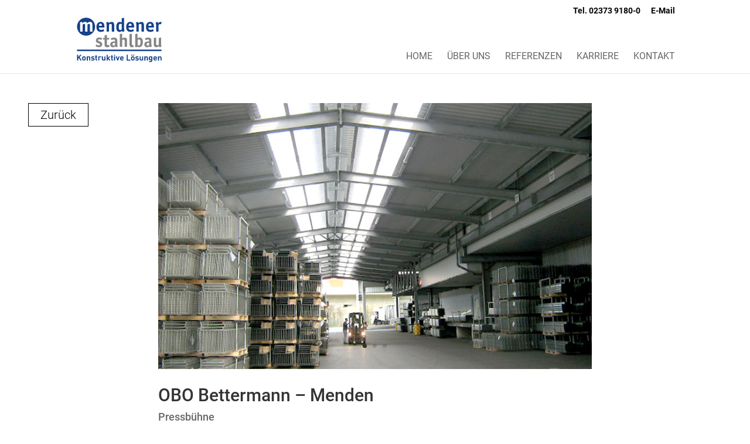

--- FILE ---
content_type: text/css
request_url: https://mendener-stahlbau.de/wp-content/uploads/gfonts_local/gfonts_local.css?ver=6.8.3
body_size: 11485
content:
@font-face { font-family: "Roboto";font-style: normal;font-weight: 400;font-display: swap;
						src: url("https://mendener-stahlbau.de/wp-content/uploads/gfonts_local/Roboto/Roboto_100.eot"); /* IE9 Compat Modes */
						src: url("https://mendener-stahlbau.de/wp-content/uploads/gfonts_local/Roboto/Roboto_100.eot?#iefix") format("embedded-opentype"), /* IE6-IE8 */
							 url("https://mendener-stahlbau.de/wp-content/uploads/gfonts_local/Roboto/Roboto_100.woff2") format("woff2"), /* Super Modern Browsers */
							 url("https://mendener-stahlbau.de/wp-content/uploads/gfonts_local/Roboto/Roboto_100.woff") format("woff"), /* Pretty Modern Browsers */
							 url("https://mendener-stahlbau.de/wp-content/uploads/gfonts_local/Roboto/Roboto_100.ttf")  format("truetype"), /* Safari, Android, iOS */
						 url("https://mendener-stahlbau.de/wp-content/uploads/gfonts_local/Roboto/Roboto_100.svg#svgFontName") format("svg"); /* Legacy iOS */ }
@font-face { font-family: "Roboto";font-style: italic;font-weight: 400;font-display: swap;
						src: url("https://mendener-stahlbau.de/wp-content/uploads/gfonts_local/Roboto/Roboto_100italic.eot"); /* IE9 Compat Modes */
						src: url("https://mendener-stahlbau.de/wp-content/uploads/gfonts_local/Roboto/Roboto_100italic.eot?#iefix") format("embedded-opentype"), /* IE6-IE8 */
							 url("https://mendener-stahlbau.de/wp-content/uploads/gfonts_local/Roboto/Roboto_100italic.woff2") format("woff2"), /* Super Modern Browsers */
							 url("https://mendener-stahlbau.de/wp-content/uploads/gfonts_local/Roboto/Roboto_100italic.woff") format("woff"), /* Pretty Modern Browsers */
							 url("https://mendener-stahlbau.de/wp-content/uploads/gfonts_local/Roboto/Roboto_100italic.ttf")  format("truetype"), /* Safari, Android, iOS */
						 url("https://mendener-stahlbau.de/wp-content/uploads/gfonts_local/Roboto/Roboto_100italic.svg#svgFontName") format("svg"); /* Legacy iOS */ }
@font-face { font-family: "Roboto";font-style: normal;font-weight: 300;font-display: swap;
						src: url("https://mendener-stahlbau.de/wp-content/uploads/gfonts_local/Roboto/Roboto_300.eot"); /* IE9 Compat Modes */
						src: url("https://mendener-stahlbau.de/wp-content/uploads/gfonts_local/Roboto/Roboto_300.eot?#iefix") format("embedded-opentype"), /* IE6-IE8 */
							 url("https://mendener-stahlbau.de/wp-content/uploads/gfonts_local/Roboto/Roboto_300.woff2") format("woff2"), /* Super Modern Browsers */
							 url("https://mendener-stahlbau.de/wp-content/uploads/gfonts_local/Roboto/Roboto_300.woff") format("woff"), /* Pretty Modern Browsers */
							 url("https://mendener-stahlbau.de/wp-content/uploads/gfonts_local/Roboto/Roboto_300.ttf")  format("truetype"), /* Safari, Android, iOS */
						 url("https://mendener-stahlbau.de/wp-content/uploads/gfonts_local/Roboto/Roboto_300.svg#svgFontName") format("svg"); /* Legacy iOS */ }
@font-face { font-family: "Roboto";font-style: italic;font-weight: 300;font-display: swap;
						src: url("https://mendener-stahlbau.de/wp-content/uploads/gfonts_local/Roboto/Roboto_300italic.eot"); /* IE9 Compat Modes */
						src: url("https://mendener-stahlbau.de/wp-content/uploads/gfonts_local/Roboto/Roboto_300italic.eot?#iefix") format("embedded-opentype"), /* IE6-IE8 */
							 url("https://mendener-stahlbau.de/wp-content/uploads/gfonts_local/Roboto/Roboto_300italic.woff2") format("woff2"), /* Super Modern Browsers */
							 url("https://mendener-stahlbau.de/wp-content/uploads/gfonts_local/Roboto/Roboto_300italic.woff") format("woff"), /* Pretty Modern Browsers */
							 url("https://mendener-stahlbau.de/wp-content/uploads/gfonts_local/Roboto/Roboto_300italic.ttf")  format("truetype"), /* Safari, Android, iOS */
						 url("https://mendener-stahlbau.de/wp-content/uploads/gfonts_local/Roboto/Roboto_300italic.svg#svgFontName") format("svg"); /* Legacy iOS */ }
@font-face { font-family: "Roboto";font-style: normal;font-weight: 500;font-display: swap;
						src: url("https://mendener-stahlbau.de/wp-content/uploads/gfonts_local/Roboto/Roboto_500.eot"); /* IE9 Compat Modes */
						src: url("https://mendener-stahlbau.de/wp-content/uploads/gfonts_local/Roboto/Roboto_500.eot?#iefix") format("embedded-opentype"), /* IE6-IE8 */
							 url("https://mendener-stahlbau.de/wp-content/uploads/gfonts_local/Roboto/Roboto_500.woff2") format("woff2"), /* Super Modern Browsers */
							 url("https://mendener-stahlbau.de/wp-content/uploads/gfonts_local/Roboto/Roboto_500.woff") format("woff"), /* Pretty Modern Browsers */
							 url("https://mendener-stahlbau.de/wp-content/uploads/gfonts_local/Roboto/Roboto_500.ttf")  format("truetype"), /* Safari, Android, iOS */
						 url("https://mendener-stahlbau.de/wp-content/uploads/gfonts_local/Roboto/Roboto_500.svg#svgFontName") format("svg"); /* Legacy iOS */ }
@font-face { font-family: "Roboto";font-style: italic;font-weight: 500;font-display: swap;
						src: url("https://mendener-stahlbau.de/wp-content/uploads/gfonts_local/Roboto/Roboto_500italic.eot"); /* IE9 Compat Modes */
						src: url("https://mendener-stahlbau.de/wp-content/uploads/gfonts_local/Roboto/Roboto_500italic.eot?#iefix") format("embedded-opentype"), /* IE6-IE8 */
							 url("https://mendener-stahlbau.de/wp-content/uploads/gfonts_local/Roboto/Roboto_500italic.woff2") format("woff2"), /* Super Modern Browsers */
							 url("https://mendener-stahlbau.de/wp-content/uploads/gfonts_local/Roboto/Roboto_500italic.woff") format("woff"), /* Pretty Modern Browsers */
							 url("https://mendener-stahlbau.de/wp-content/uploads/gfonts_local/Roboto/Roboto_500italic.ttf")  format("truetype"), /* Safari, Android, iOS */
						 url("https://mendener-stahlbau.de/wp-content/uploads/gfonts_local/Roboto/Roboto_500italic.svg#svgFontName") format("svg"); /* Legacy iOS */ }
@font-face { font-family: "Roboto";font-style: normal;font-weight: 700;font-display: swap;
						src: url("https://mendener-stahlbau.de/wp-content/uploads/gfonts_local/Roboto/Roboto_700.eot"); /* IE9 Compat Modes */
						src: url("https://mendener-stahlbau.de/wp-content/uploads/gfonts_local/Roboto/Roboto_700.eot?#iefix") format("embedded-opentype"), /* IE6-IE8 */
							 url("https://mendener-stahlbau.de/wp-content/uploads/gfonts_local/Roboto/Roboto_700.woff2") format("woff2"), /* Super Modern Browsers */
							 url("https://mendener-stahlbau.de/wp-content/uploads/gfonts_local/Roboto/Roboto_700.woff") format("woff"), /* Pretty Modern Browsers */
							 url("https://mendener-stahlbau.de/wp-content/uploads/gfonts_local/Roboto/Roboto_700.ttf")  format("truetype"), /* Safari, Android, iOS */
						 url("https://mendener-stahlbau.de/wp-content/uploads/gfonts_local/Roboto/Roboto_700.svg#svgFontName") format("svg"); /* Legacy iOS */ }
@font-face { font-family: "Roboto";font-style: italic;font-weight: 700;font-display: swap;
						src: url("https://mendener-stahlbau.de/wp-content/uploads/gfonts_local/Roboto/Roboto_700italic.eot"); /* IE9 Compat Modes */
						src: url("https://mendener-stahlbau.de/wp-content/uploads/gfonts_local/Roboto/Roboto_700italic.eot?#iefix") format("embedded-opentype"), /* IE6-IE8 */
							 url("https://mendener-stahlbau.de/wp-content/uploads/gfonts_local/Roboto/Roboto_700italic.woff2") format("woff2"), /* Super Modern Browsers */
							 url("https://mendener-stahlbau.de/wp-content/uploads/gfonts_local/Roboto/Roboto_700italic.woff") format("woff"), /* Pretty Modern Browsers */
							 url("https://mendener-stahlbau.de/wp-content/uploads/gfonts_local/Roboto/Roboto_700italic.ttf")  format("truetype"), /* Safari, Android, iOS */
						 url("https://mendener-stahlbau.de/wp-content/uploads/gfonts_local/Roboto/Roboto_700italic.svg#svgFontName") format("svg"); /* Legacy iOS */ }
@font-face { font-family: "Roboto";font-style: normal;font-weight: 900;font-display: swap;
						src: url("https://mendener-stahlbau.de/wp-content/uploads/gfonts_local/Roboto/Roboto_900.eot"); /* IE9 Compat Modes */
						src: url("https://mendener-stahlbau.de/wp-content/uploads/gfonts_local/Roboto/Roboto_900.eot?#iefix") format("embedded-opentype"), /* IE6-IE8 */
							 url("https://mendener-stahlbau.de/wp-content/uploads/gfonts_local/Roboto/Roboto_900.woff2") format("woff2"), /* Super Modern Browsers */
							 url("https://mendener-stahlbau.de/wp-content/uploads/gfonts_local/Roboto/Roboto_900.woff") format("woff"), /* Pretty Modern Browsers */
							 url("https://mendener-stahlbau.de/wp-content/uploads/gfonts_local/Roboto/Roboto_900.ttf")  format("truetype"), /* Safari, Android, iOS */
						 url("https://mendener-stahlbau.de/wp-content/uploads/gfonts_local/Roboto/Roboto_900.svg#svgFontName") format("svg"); /* Legacy iOS */ }
@font-face { font-family: "Roboto";font-style: italic;font-weight: 900;font-display: swap;
						src: url("https://mendener-stahlbau.de/wp-content/uploads/gfonts_local/Roboto/Roboto_900italic.eot"); /* IE9 Compat Modes */
						src: url("https://mendener-stahlbau.de/wp-content/uploads/gfonts_local/Roboto/Roboto_900italic.eot?#iefix") format("embedded-opentype"), /* IE6-IE8 */
							 url("https://mendener-stahlbau.de/wp-content/uploads/gfonts_local/Roboto/Roboto_900italic.woff2") format("woff2"), /* Super Modern Browsers */
							 url("https://mendener-stahlbau.de/wp-content/uploads/gfonts_local/Roboto/Roboto_900italic.woff") format("woff"), /* Pretty Modern Browsers */
							 url("https://mendener-stahlbau.de/wp-content/uploads/gfonts_local/Roboto/Roboto_900italic.ttf")  format("truetype"), /* Safari, Android, iOS */
						 url("https://mendener-stahlbau.de/wp-content/uploads/gfonts_local/Roboto/Roboto_900italic.svg#svgFontName") format("svg"); /* Legacy iOS */ }
@font-face { font-family: "Roboto";font-style: italic;font-weight: 400;font-display: swap;
						src: url("https://mendener-stahlbau.de/wp-content/uploads/gfonts_local/Roboto/Roboto_italic.eot"); /* IE9 Compat Modes */
						src: url("https://mendener-stahlbau.de/wp-content/uploads/gfonts_local/Roboto/Roboto_italic.eot?#iefix") format("embedded-opentype"), /* IE6-IE8 */
							 url("https://mendener-stahlbau.de/wp-content/uploads/gfonts_local/Roboto/Roboto_italic.woff2") format("woff2"), /* Super Modern Browsers */
							 url("https://mendener-stahlbau.de/wp-content/uploads/gfonts_local/Roboto/Roboto_italic.woff") format("woff"), /* Pretty Modern Browsers */
							 url("https://mendener-stahlbau.de/wp-content/uploads/gfonts_local/Roboto/Roboto_italic.ttf")  format("truetype"), /* Safari, Android, iOS */
						 url("https://mendener-stahlbau.de/wp-content/uploads/gfonts_local/Roboto/Roboto_italic.svg#svgFontName") format("svg"); /* Legacy iOS */ }
@font-face { font-family: "Roboto";font-style: regular;font-weight: 400;font-display: swap;
						src: url("https://mendener-stahlbau.de/wp-content/uploads/gfonts_local/Roboto/Roboto_regular.eot"); /* IE9 Compat Modes */
						src: url("https://mendener-stahlbau.de/wp-content/uploads/gfonts_local/Roboto/Roboto_regular.eot?#iefix") format("embedded-opentype"), /* IE6-IE8 */
							 url("https://mendener-stahlbau.de/wp-content/uploads/gfonts_local/Roboto/Roboto_regular.woff2") format("woff2"), /* Super Modern Browsers */
							 url("https://mendener-stahlbau.de/wp-content/uploads/gfonts_local/Roboto/Roboto_regular.woff") format("woff"), /* Pretty Modern Browsers */
							 url("https://mendener-stahlbau.de/wp-content/uploads/gfonts_local/Roboto/Roboto_regular.ttf")  format("truetype"), /* Safari, Android, iOS */
						 url("https://mendener-stahlbau.de/wp-content/uploads/gfonts_local/Roboto/Roboto_regular.svg#svgFontName") format("svg"); /* Legacy iOS */ }


--- FILE ---
content_type: image/svg+xml
request_url: https://mendener-stahlbau.de/wp-content/uploads/2021/06/Mendener-Stahlbau-Logo.svg
body_size: 10155
content:
<?xml version="1.0" encoding="UTF-8"?> <!-- Generator: Adobe Illustrator 25.3.1, SVG Export Plug-In . SVG Version: 6.00 Build 0) --> <svg xmlns="http://www.w3.org/2000/svg" xmlns:xlink="http://www.w3.org/1999/xlink" version="1.1" id="Ebene_1" x="0px" y="0px" viewBox="0 0 213.8 113.1" style="enable-background:new 0 0 213.8 113.1;" xml:space="preserve"> <style type="text/css"> .st0{fill:#17428B;} .st1{fill:#868686;} .st2{fill:#FFFFFF;} </style> <g> <path class="st0" d="M205.2,18.7c0.6-0.7,2.2-2.3,3.6-2.3c1.1,0,2,0.5,2.3,0.5c0.2,0,0.3-0.3,0.4-0.4l1.5-4c0-0.1,0.1-0.3,0.1-0.5 c0-0.6-1.4-1.1-2.8-1.1c-3.3,0-5,2.7-5.9,3.8c-0.2-1.6-1.2-3.8-1.8-3.8c-0.2,0-0.4,0.1-0.6,0.2l-3.6,1.5c-0.2,0.1-0.4,0.2-0.4,0.4 c0,1.1,1.2,2,1.2,7.2v14.5c0,0.5,0.1,0.7,0.7,0.7h4.7c0.6,0,0.7-0.1,0.7-0.7V18.7z M179.8,20.7c0.1-1.3,0.3-5.4,4.1-5.4 c3.3,0,3.5,3.4,3.5,5.4H179.8z M191.7,29.9c-0.1-0.2-0.3-0.4-0.5-0.4c-0.7,0-2.6,1.6-6.1,1.6c-4.5,0-5.3-3.3-5.3-6h12.9 c0.9,0,1.1-0.3,1.1-1.2c0-5.8-1.4-13.1-9.6-13.1c-6.4,0-10.5,5.3-10.5,12.9c0,8.8,4.4,12.4,10.7,12.4c3.8,0,8.6-1.6,8.6-2.8 c0-0.2,0-0.4-0.1-0.5L191.7,29.9z M168.4,17.9c0-5.8-3.6-7-6.2-7c-3.8,0-5.9,2.1-7.3,3.3c-0.5-2.3-0.9-3.3-1.5-3.3 c-0.2,0-0.4,0-0.7,0.1l-3.6,1.2c-0.3,0.1-0.5,0.3-0.5,0.5c0,1.1,0.9,0.7,0.9,7.5v14.5c0,0.5,0.1,0.7,0.7,0.7h4.7 c0.6,0,0.7-0.1,0.7-0.7V17.9c0.6-0.6,2.2-2,4.2-2c2.4,0,2.7,2.2,2.7,4v14.8c0,0.5,0.1,0.7,0.7,0.7h4.7c0.6,0,0.7-0.1,0.7-0.7V17.9z M130.1,20.7c0.1-1.3,0.3-5.4,4.1-5.4c3.3,0,3.5,3.4,3.5,5.4H130.1z M142,29.9c-0.1-0.2-0.3-0.4-0.5-0.4c-0.7,0-2.6,1.6-6.1,1.6 c-4.5,0-5.3-3.3-5.3-6H143c0.9,0,1.1-0.3,1.1-1.2c0-5.8-1.4-13.1-9.6-13.1c-6.4,0-10.5,5.3-10.5,12.9c0,8.8,4.4,12.4,10.7,12.4 c3.8,0,8.6-1.6,8.6-2.8c0-0.2,0-0.4-0.1-0.5L142,29.9z M119.4,34.5c0.2-0.1,0.4-0.2,0.4-0.4c0-1-0.9-1.6-0.9-6.2V1.7 c0-0.8-0.1-1-0.5-1c-0.1,0-0.5,0.1-0.7,0.1l-4,0.8c-0.6,0.1-0.9,0.1-0.9,0.9v9.8c-0.8-0.5-1.9-1.4-4.5-1.4c-5.9,0-9.2,4.6-9.2,13.6 c0,7.3,2.7,11.7,8.2,11.7c3.5,0,5.6-2.2,6.3-2.9c0.2,1.2,1,2.9,1.4,2.9c0.2,0,0.4-0.1,0.6-0.2L119.4,34.5z M112.9,29.7 c-0.6,0.6-1.4,1.7-3.5,1.7c-3.1,0-4-2.3-4-7.7c0-5.3,0.7-8,4.3-8c2,0,2.8,0.7,3.3,1V29.7z M93.8,17.9c0-5.8-3.6-7-6.2-7 c-3.8,0-5.9,2.1-7.3,3.3c-0.5-2.3-0.9-3.3-1.5-3.3c-0.2,0-0.4,0-0.7,0.1l-3.6,1.2c-0.3,0.1-0.5,0.3-0.5,0.5c0,1.1,0.9,0.7,0.9,7.5 v14.5c0,0.5,0.1,0.7,0.7,0.7h4.7c0.6,0,0.7-0.1,0.7-0.7V17.9c0.6-0.6,2.2-2,4.2-2c2.4,0,2.7,2.2,2.7,4v14.8c0,0.5,0.1,0.7,0.7,0.7 h4.7c0.6,0,0.7-0.1,0.7-0.7V17.9z M55.5,20.7c0.1-1.3,0.3-5.4,4.1-5.4c3.3,0,3.5,3.4,3.5,5.4H55.5z M67.4,29.9 c-0.1-0.2-0.3-0.4-0.5-0.4c-0.7,0-2.6,1.6-6.1,1.6c-4.5,0-5.3-3.3-5.3-6h12.9c0.9,0,1.1-0.3,1.1-1.2c0-5.8-1.4-13.1-9.6-13.1 c-6.4,0-10.5,5.3-10.5,12.9c0,8.8,4.4,12.4,10.7,12.4c3.8,0,8.6-1.6,8.6-2.8c0-0.2,0-0.4-0.1-0.5L67.4,29.9z"></path> <path class="st1" d="M212.2,73.6c0.3-0.1,0.5-0.3,0.5-0.5c0-1.1-0.9-0.7-0.9-7.2V51.4c0-0.8-0.1-1-0.3-1c-0.2,0-0.6,0.1-0.8,0.1 l-3.9,0.8c-0.6,0.1-0.9,0.2-0.9,0.8v16.4c-0.6,0.4-2.1,1.4-4.1,1.4c-2.4,0-2.6-2.1-2.6-3.9V51.4c0-0.8-0.1-1-0.4-1 c-0.1,0-0.6,0.1-0.7,0.1l-3.9,0.8c-0.6,0.1-0.9,0.2-0.9,0.8v15.9c0,5.6,3.5,6.7,6,6.7c3.7,0,5.8-1.6,7.1-2.7 c0.5,1.8,0.9,2.7,1.5,2.7c0.2,0,0.4,0,0.7-0.1L212.2,73.6z M181.8,68.8c-0.6,0.6-1.8,1.8-3.5,1.8c-1.8,0-3.1-1.3-3.1-3.1 c0-4.1,5.4-3.7,6.5-3.7V68.8z M188.1,73.3c0.2-0.1,0.4-0.2,0.4-0.4c0-0.9-1.2-1.5-1.2-6v-8.9c0-4.8-2.2-7.4-8-7.4 c-3.6,0-8.1,1.1-8.1,2.2c0,0.2,0,0.4,0.1,0.6l0.9,2.8c0,0.2,0.2,0.5,0.5,0.5c0.6,0,3.1-1.4,5.7-1.4c2.9,0,3.3,1.3,3.3,3.4v1.4 c-3.7,0-12.1,0-12.1,7.8c0,4.3,2.7,7.1,6.9,7.1c3.5,0,5.1-1.8,6-2.8c0.2,1.2,0.9,2.8,1.3,2.8c0.2,0,0.4-0.1,0.6-0.2L188.1,73.3z M152.7,41.6c0-0.8-0.1-1-0.5-1c-0.1,0-0.5,0.1-0.6,0.1l-3.9,0.8c-0.6,0.1-0.9,0.1-0.9,0.8v25.8c0,1,0,1.9-0.2,2.9 c-0.3,1.6-0.8,2-0.8,2.4c0,0.2,0.2,0.3,0.5,0.4l3.7,0.9c0.2,0,0.4,0.1,0.6,0.1c0.7,0,1.2-1.5,1.3-2c0.7,0.7,1.8,2,4.4,2 c6.2,0,9.6-5,9.6-12.9c0-6-1.8-11.6-8.1-11.6c-2.5,0-4.2,1.3-5.1,2V41.6z M152.7,56.7c0.6-0.5,1.6-1.6,3.2-1.6 c3.5,0,4.2,3.6,4.2,7.3c0,3.6-0.8,7.9-5,7.9c-1.2,0-2-0.7-2.3-1V56.7z M141.9,69.4c0-0.2-0.2-0.3-0.4-0.3c-0.3,0-0.9,0.4-1.8,0.4 c-1.3,0-1.3-1.3-1.3-2.8V41.6c0-0.8-0.1-1-0.5-1c-0.1,0-0.5,0.1-0.6,0.1l-3.9,0.8c-0.6,0.1-0.9,0.1-0.9,0.8V66c0,4.3,0,8.9,5.7,8.9 c2.2,0,4.7-0.6,4.7-1.3c0-0.1,0-0.1-0.1-0.4L141.9,69.4z M126.3,57.8c0-4-1.1-7.3-6-7.3c-3.3,0-5.1,1.6-6.4,2.6V41.6 c0-0.8-0.1-1-0.5-1c-0.1,0-0.5,0.1-0.6,0.1l-3.9,0.8c-0.6,0.1-0.9,0.1-0.9,0.8v31.1c0,0.5,0.1,0.6,0.6,0.6h4.6 c0.6,0,0.6-0.1,0.6-0.6V57.3c0.6-0.6,2-1.9,3.9-1.9c2.4,0,2.6,2.1,2.6,3.9v14.2c0,0.5,0.1,0.6,0.6,0.6h4.6c0.6,0,0.6-0.1,0.6-0.6 V57.8z M96.2,68.8c-0.6,0.6-1.8,1.8-3.5,1.8c-1.8,0-3.1-1.3-3.1-3.1c0-4.1,5.4-3.7,6.5-3.7V68.8z M102.5,73.3 c0.2-0.1,0.4-0.2,0.4-0.4c0-0.9-1.2-1.5-1.2-6v-8.9c0-4.8-2.2-7.4-8-7.4c-3.6,0-8.1,1.1-8.1,2.2c0,0.2,0,0.4,0.1,0.6l0.9,2.8 c0,0.2,0.2,0.5,0.5,0.5c0.6,0,3.1-1.4,5.7-1.4c2.9,0,3.3,1.3,3.3,3.4v1.4c-3.7,0-12.1,0-12.1,7.8c0,4.3,2.7,7.1,6.9,7.1 c3.5,0,5.1-1.8,6-2.8c0.2,1.2,0.9,2.8,1.3,2.8c0.2,0,0.4-0.1,0.6-0.2L102.5,73.3z M81.4,69c0-0.2-0.2-0.3-0.4-0.3 c-0.6,0-1.8,0.9-3.7,0.9c-1.6,0-1.6-1.3-1.6-2.8V55.6h4.6c0.6,0,0.7,0,0.8-0.7l0.6-2.7c0-0.2,0-0.3,0-0.4c0-0.5-0.4-0.5-0.8-0.5 h-5.3v-6.5c0-0.6,0-0.8-0.5-0.8c-0.3,0-0.5,0-0.6,0l-4.1,0.6c-0.6,0.1-0.7,0.2-0.7,0.8v5.8h-3.3c-0.6,0-0.6,0.1-0.6,0.6v3 c0,0.5,0.1,0.6,0.6,0.6h3.3V66c0,4.3,0,8.9,6,8.9c3.1,0,6.5-0.9,6.5-1.8c0-0.1,0-0.1-0.1-0.4L81.4,69z M63.2,53.3 c0.1-0.2,0.2-0.5,0.2-0.6c0-1.1-4.4-2.3-7.2-2.3c-5,0-8.2,3.3-8.2,7.5c0,2.7,1.3,4.3,2.7,5.2c3,2,7.6,2,7.6,4.7 c0,1.7-1.3,2.3-2.8,2.3c-2.9,0-6.4-2-6.6-2s-0.3,0.2-0.4,0.4l-1,2.6c0,0.2-0.2,0.5-0.2,0.6c0,1.2,5.3,3,8.7,3 c4.9,0,7.9-3.2,7.9-7.4c0-2.7-1.3-4.4-3.1-5.6c-3.3-2.2-7.4-2-7.4-4.5c0-1.6,1.3-2.2,3.1-2.2c3,0,5.2,1.2,5.4,1.2 c0,0,0.3-0.2,0.4-0.4L63.2,53.3z"></path> <path class="st0" d="M212.7,108.5v-6.8c0-1.2-0.2-2.2-1.1-3c-0.6-0.6-1.4-0.9-2.5-0.9c-1,0-2,0.4-2.7,1.1v-1h-2.6v10.6h2.7V102 c0-1.4,0.9-1.9,1.8-1.9s1.8,0.5,1.8,1.9v6.4H212.7z M198.8,102.2h-4c0-0.5,0.1-0.8,0.2-1.1c0.3-0.6,0.9-1.1,1.8-1.1 c0.9,0,1.5,0.5,1.8,1.1C198.7,101.4,198.8,101.7,198.8,102.2 M201.4,104v-1.2c0-2.9-1.7-5.1-4.6-5.1c-2.8,0-4.6,2-4.6,5.4 c0,4.3,2.4,5.4,4.9,5.4c1.9,0,3-0.6,4-1.7l-1.6-1.6c-0.7,0.7-1.2,1-2.4,1c-1.5,0-2.3-1-2.3-2.4H201.4z M187,102.8 c0,1.4-0.2,2.8-1.8,2.8s-1.7-1.4-1.7-2.8c0-1.4,0.2-2.8,1.7-2.8S187,101.4,187,102.8 M189.7,108.1V97.8h-2.6v1 c-0.7-0.8-1.5-1.1-2.6-1.1c-1,0-2,0.3-2.5,0.9c-1,1-1.1,2.3-1.1,4.2c0,1.9,0.1,3.2,1.1,4.2c0.6,0.6,1.5,0.9,2.5,0.9 c1,0,1.8-0.3,2.5-1.1v1.1c0,1.1-0.6,2.2-2.1,2.2c-0.9,0-1.5-0.2-2.1-0.8l-1.7,1.7c1.1,1.1,2.2,1.4,3.9,1.4 C187.9,112.5,189.7,110.6,189.7,108.1 M178.5,108.5v-6.8c0-1.2-0.2-2.2-1.1-3c-0.6-0.6-1.4-0.9-2.5-0.9c-1,0-2,0.4-2.7,1.1v-1h-2.6 v10.6h2.7V102c0-1.4,0.9-1.9,1.8-1.9c0.8,0,1.8,0.5,1.8,1.9v6.4H178.5z M166.7,108.5V97.8H164v6.4c0,1.4-0.9,1.9-1.8,1.9 s-1.8-0.5-1.8-1.9v-6.4h-2.7v6.8c0,1.2,0.2,2.2,1.1,3c0.6,0.6,1.4,0.9,2.5,0.9c1,0,2-0.4,2.7-1.1v1H166.7z M155.7,105.1 c0-1.8-1.1-2.9-3.2-3.1l-1.7-0.2c-0.9-0.1-1.1-0.5-1.1-0.9c0-0.5,0.4-1,1.5-1c0.9,0,1.9,0.2,2.5,0.7l1.6-1.7c-1-1-2.4-1.2-4.1-1.2 c-2.2,0-4.1,1.2-4.1,3.4c0,2,1.2,2.8,3.1,3l1.7,0.2c0.8,0.1,1.1,0.4,1.1,1c0,0.8-1,1.1-1.9,1.1c-0.8,0-2-0.1-2.8-1l-1.7,1.7 c1.3,1.3,2.9,1.5,4.5,1.5C153.7,108.6,155.7,107.5,155.7,105.1 M142.6,103.1c0,1.1-0.1,2-0.6,2.6c-0.3,0.3-0.7,0.5-1.2,0.5 s-0.9-0.2-1.2-0.5c-0.6-0.6-0.6-1.5-0.6-2.6c0-1.1,0.1-2,0.6-2.6c0.3-0.3,0.7-0.5,1.2-0.5s0.9,0.2,1.2,0.5 C142.5,101.1,142.6,102,142.6,103.1 M145.2,103.1c0-1.9-0.2-3.1-1.2-4.1c-0.7-0.7-1.7-1.3-3.3-1.3s-2.6,0.6-3.3,1.3 c-1,1-1.2,2.2-1.2,4.1c0,1.9,0.2,3.1,1.2,4.1c0.7,0.7,1.7,1.3,3.3,1.3s2.7-0.6,3.3-1.3C145,106.3,145.2,105.1,145.2,103.1 M139.6,93.5h-2.3v2.6h2.3V93.5z M144.1,93.5h-2.3v2.6h2.3V93.5z M134.6,108.5v-2.5H128v-12h-2.8v14.5H134.6z M115.1,102.2h-4 c0-0.5,0.1-0.8,0.2-1.1c0.3-0.6,0.9-1.1,1.8-1.1c0.9,0,1.5,0.5,1.8,1.1C115.1,101.4,115.1,101.7,115.1,102.2 M117.8,104v-1.2 c0-2.9-1.7-5.1-4.6-5.1c-2.8,0-4.6,2-4.6,5.4c0,4.3,2.4,5.4,4.9,5.4c1.9,0,3-0.6,4-1.7l-1.6-1.6c-0.7,0.7-1.2,1-2.4,1 c-1.5,0-2.3-1-2.3-2.4H117.8z M107.7,97.8h-2.8l-2.1,6.6l-2.2-6.6h-2.8l3.9,10.6h2.1L107.7,97.8z M96.2,97.8h-2.7v10.6h2.7V97.8z M96.2,93.8h-2.7V96h2.7V93.8z M91.2,108.5v-2.2h-1c-0.6,0-0.9-0.3-0.9-1v-5.1h1.9v-2h-1.9V95h-2.7v3.1h-1.1v2h1.1v5.3 c0,1.5,0.9,3,3.1,3H91.2z M84.6,108.5l-4.1-6.3l3.8-4.3h-3.2l-3.5,4.3v-8.2H75v14.5h2.7v-3.2l1.1-1.3l2.6,4.4H84.6z M72,108.5V97.8 h-2.7v6.4c0,1.4-0.9,1.9-1.8,1.9c-0.8,0-1.8-0.5-1.8-1.9v-6.4h-2.7v6.8c0,1.2,0.2,2.2,1.1,3c0.6,0.6,1.4,0.9,2.5,0.9 c1,0,2-0.4,2.7-1.1v1H72z M61.8,98.7c-0.7-0.7-1.5-1-2.5-1c-1.1,0-2.2,0.5-2.7,1.1v-1H54v10.6h2.7V102c0-1.3,0.9-2,1.7-2 c0.7,0,1,0.2,1.4,0.6L61.8,98.7z M51.6,108.5v-2.2h-1c-0.6,0-0.9-0.3-0.9-1v-5.1h1.9v-2h-1.9V95h-2.7v3.1h-1.1v2h1.1v5.3 c0,1.5,0.9,3,3.1,3H51.6z M44.8,105.1c0-1.8-1.1-2.9-3.2-3.1l-1.7-0.2c-0.9-0.1-1.1-0.5-1.1-0.9c0-0.5,0.4-1,1.5-1 c0.9,0,1.9,0.2,2.5,0.7l1.6-1.7c-1-1-2.4-1.2-4.1-1.2c-2.2,0-4.1,1.2-4.1,3.4c0,2,1.2,2.8,3.1,3l1.7,0.2c0.8,0.1,1.1,0.4,1.1,1 c0,0.8-1,1.1-1.9,1.1c-0.8,0-2-0.1-2.8-1l-1.7,1.7c1.3,1.3,2.9,1.5,4.5,1.5C42.8,108.6,44.8,107.5,44.8,105.1 M34,108.5v-6.8 c0-1.2-0.2-2.2-1.1-3c-0.6-0.6-1.4-0.9-2.5-0.9c-1,0-2,0.4-2.7,1.1v-1h-2.6v10.6h2.7V102c0-1.4,0.9-1.9,1.8-1.9 c0.8,0,1.8,0.5,1.8,1.9v6.4H34z M19.9,103.1c0,1.1-0.1,2-0.6,2.6c-0.3,0.3-0.7,0.5-1.2,0.5c-0.5,0-0.9-0.2-1.2-0.5 c-0.6-0.6-0.6-1.5-0.6-2.6c0-1.1,0.1-2,0.6-2.6c0.3-0.3,0.7-0.5,1.2-0.5c0.5,0,0.9,0.2,1.2,0.5C19.9,101.1,19.9,102,19.9,103.1 M22.6,103.1c0-1.9-0.2-3.1-1.2-4.1c-0.7-0.7-1.7-1.3-3.3-1.3c-1.6,0-2.6,0.6-3.3,1.3c-1,1-1.2,2.2-1.2,4.1c0,1.9,0.2,3.1,1.2,4.1 c0.7,0.7,1.7,1.3,3.3,1.3c1.6,0,2.7-0.6,3.3-1.3C22.3,106.3,22.6,105.1,22.6,103.1 M12.4,108.5l-5.2-8.8l4.8-5.8H8.6l-5.1,6.3v-6.3 H0.7v14.5h2.8v-4.4l1.9-2.2l3.7,6.6H12.4z"></path> </g> <rect x="0.7" y="80.8" class="st0" width="211.9" height="3.8"></rect> <g> <path class="st0" d="M23.4,45.7C36,45.7,46.1,35.6,46.1,23S36,0.3,23.4,0.3S0.7,10.4,0.7,23S10.9,45.7,23.4,45.7"></path> <path class="st2" d="M39.2,18.4c0-4.2-1.1-7.6-5.6-7.6c-3.9,0-6,2.1-7.4,3.3c-0.6-2-2.8-3.3-4.9-3.3c-3.8,0-5.9,2.1-7.3,3.3 c-0.5-2.3-0.9-3.3-1.5-3.3c-0.2,0-0.4,0-0.7,0.1l-3.6,1.2c-0.3,0.1-0.5,0.3-0.5,0.5c0,1.1,0.9,0.7,0.9,7.5v14.5 c0,0.5,0.1,0.7,0.7,0.7h4.7c0.6,0,0.7-0.1,0.7-0.7V17.9c0.6-0.6,2.2-2,4.2-2c1.8,0,2,2.2,2,4v14.8c0,0.5,0.1,0.7,0.7,0.7h4.7 c0.6,0,0.7-0.1,0.7-0.7V17.9c0.6-0.6,2.2-2,4.2-2c1.8,0,2,2.2,2,4v14.8c0,0.5,0.1,0.7,0.7,0.7h4.7c0.6,0,0.7-0.1,0.7-0.7V18.4z"></path> </g> </svg> 

--- FILE ---
content_type: image/svg+xml
request_url: https://mendener-stahlbau.de/wp-content/uploads/2021/06/Mendener-Stahlbau-Logo.svg
body_size: 10155
content:
<?xml version="1.0" encoding="UTF-8"?> <!-- Generator: Adobe Illustrator 25.3.1, SVG Export Plug-In . SVG Version: 6.00 Build 0) --> <svg xmlns="http://www.w3.org/2000/svg" xmlns:xlink="http://www.w3.org/1999/xlink" version="1.1" id="Ebene_1" x="0px" y="0px" viewBox="0 0 213.8 113.1" style="enable-background:new 0 0 213.8 113.1;" xml:space="preserve"> <style type="text/css"> .st0{fill:#17428B;} .st1{fill:#868686;} .st2{fill:#FFFFFF;} </style> <g> <path class="st0" d="M205.2,18.7c0.6-0.7,2.2-2.3,3.6-2.3c1.1,0,2,0.5,2.3,0.5c0.2,0,0.3-0.3,0.4-0.4l1.5-4c0-0.1,0.1-0.3,0.1-0.5 c0-0.6-1.4-1.1-2.8-1.1c-3.3,0-5,2.7-5.9,3.8c-0.2-1.6-1.2-3.8-1.8-3.8c-0.2,0-0.4,0.1-0.6,0.2l-3.6,1.5c-0.2,0.1-0.4,0.2-0.4,0.4 c0,1.1,1.2,2,1.2,7.2v14.5c0,0.5,0.1,0.7,0.7,0.7h4.7c0.6,0,0.7-0.1,0.7-0.7V18.7z M179.8,20.7c0.1-1.3,0.3-5.4,4.1-5.4 c3.3,0,3.5,3.4,3.5,5.4H179.8z M191.7,29.9c-0.1-0.2-0.3-0.4-0.5-0.4c-0.7,0-2.6,1.6-6.1,1.6c-4.5,0-5.3-3.3-5.3-6h12.9 c0.9,0,1.1-0.3,1.1-1.2c0-5.8-1.4-13.1-9.6-13.1c-6.4,0-10.5,5.3-10.5,12.9c0,8.8,4.4,12.4,10.7,12.4c3.8,0,8.6-1.6,8.6-2.8 c0-0.2,0-0.4-0.1-0.5L191.7,29.9z M168.4,17.9c0-5.8-3.6-7-6.2-7c-3.8,0-5.9,2.1-7.3,3.3c-0.5-2.3-0.9-3.3-1.5-3.3 c-0.2,0-0.4,0-0.7,0.1l-3.6,1.2c-0.3,0.1-0.5,0.3-0.5,0.5c0,1.1,0.9,0.7,0.9,7.5v14.5c0,0.5,0.1,0.7,0.7,0.7h4.7 c0.6,0,0.7-0.1,0.7-0.7V17.9c0.6-0.6,2.2-2,4.2-2c2.4,0,2.7,2.2,2.7,4v14.8c0,0.5,0.1,0.7,0.7,0.7h4.7c0.6,0,0.7-0.1,0.7-0.7V17.9z M130.1,20.7c0.1-1.3,0.3-5.4,4.1-5.4c3.3,0,3.5,3.4,3.5,5.4H130.1z M142,29.9c-0.1-0.2-0.3-0.4-0.5-0.4c-0.7,0-2.6,1.6-6.1,1.6 c-4.5,0-5.3-3.3-5.3-6H143c0.9,0,1.1-0.3,1.1-1.2c0-5.8-1.4-13.1-9.6-13.1c-6.4,0-10.5,5.3-10.5,12.9c0,8.8,4.4,12.4,10.7,12.4 c3.8,0,8.6-1.6,8.6-2.8c0-0.2,0-0.4-0.1-0.5L142,29.9z M119.4,34.5c0.2-0.1,0.4-0.2,0.4-0.4c0-1-0.9-1.6-0.9-6.2V1.7 c0-0.8-0.1-1-0.5-1c-0.1,0-0.5,0.1-0.7,0.1l-4,0.8c-0.6,0.1-0.9,0.1-0.9,0.9v9.8c-0.8-0.5-1.9-1.4-4.5-1.4c-5.9,0-9.2,4.6-9.2,13.6 c0,7.3,2.7,11.7,8.2,11.7c3.5,0,5.6-2.2,6.3-2.9c0.2,1.2,1,2.9,1.4,2.9c0.2,0,0.4-0.1,0.6-0.2L119.4,34.5z M112.9,29.7 c-0.6,0.6-1.4,1.7-3.5,1.7c-3.1,0-4-2.3-4-7.7c0-5.3,0.7-8,4.3-8c2,0,2.8,0.7,3.3,1V29.7z M93.8,17.9c0-5.8-3.6-7-6.2-7 c-3.8,0-5.9,2.1-7.3,3.3c-0.5-2.3-0.9-3.3-1.5-3.3c-0.2,0-0.4,0-0.7,0.1l-3.6,1.2c-0.3,0.1-0.5,0.3-0.5,0.5c0,1.1,0.9,0.7,0.9,7.5 v14.5c0,0.5,0.1,0.7,0.7,0.7h4.7c0.6,0,0.7-0.1,0.7-0.7V17.9c0.6-0.6,2.2-2,4.2-2c2.4,0,2.7,2.2,2.7,4v14.8c0,0.5,0.1,0.7,0.7,0.7 h4.7c0.6,0,0.7-0.1,0.7-0.7V17.9z M55.5,20.7c0.1-1.3,0.3-5.4,4.1-5.4c3.3,0,3.5,3.4,3.5,5.4H55.5z M67.4,29.9 c-0.1-0.2-0.3-0.4-0.5-0.4c-0.7,0-2.6,1.6-6.1,1.6c-4.5,0-5.3-3.3-5.3-6h12.9c0.9,0,1.1-0.3,1.1-1.2c0-5.8-1.4-13.1-9.6-13.1 c-6.4,0-10.5,5.3-10.5,12.9c0,8.8,4.4,12.4,10.7,12.4c3.8,0,8.6-1.6,8.6-2.8c0-0.2,0-0.4-0.1-0.5L67.4,29.9z"></path> <path class="st1" d="M212.2,73.6c0.3-0.1,0.5-0.3,0.5-0.5c0-1.1-0.9-0.7-0.9-7.2V51.4c0-0.8-0.1-1-0.3-1c-0.2,0-0.6,0.1-0.8,0.1 l-3.9,0.8c-0.6,0.1-0.9,0.2-0.9,0.8v16.4c-0.6,0.4-2.1,1.4-4.1,1.4c-2.4,0-2.6-2.1-2.6-3.9V51.4c0-0.8-0.1-1-0.4-1 c-0.1,0-0.6,0.1-0.7,0.1l-3.9,0.8c-0.6,0.1-0.9,0.2-0.9,0.8v15.9c0,5.6,3.5,6.7,6,6.7c3.7,0,5.8-1.6,7.1-2.7 c0.5,1.8,0.9,2.7,1.5,2.7c0.2,0,0.4,0,0.7-0.1L212.2,73.6z M181.8,68.8c-0.6,0.6-1.8,1.8-3.5,1.8c-1.8,0-3.1-1.3-3.1-3.1 c0-4.1,5.4-3.7,6.5-3.7V68.8z M188.1,73.3c0.2-0.1,0.4-0.2,0.4-0.4c0-0.9-1.2-1.5-1.2-6v-8.9c0-4.8-2.2-7.4-8-7.4 c-3.6,0-8.1,1.1-8.1,2.2c0,0.2,0,0.4,0.1,0.6l0.9,2.8c0,0.2,0.2,0.5,0.5,0.5c0.6,0,3.1-1.4,5.7-1.4c2.9,0,3.3,1.3,3.3,3.4v1.4 c-3.7,0-12.1,0-12.1,7.8c0,4.3,2.7,7.1,6.9,7.1c3.5,0,5.1-1.8,6-2.8c0.2,1.2,0.9,2.8,1.3,2.8c0.2,0,0.4-0.1,0.6-0.2L188.1,73.3z M152.7,41.6c0-0.8-0.1-1-0.5-1c-0.1,0-0.5,0.1-0.6,0.1l-3.9,0.8c-0.6,0.1-0.9,0.1-0.9,0.8v25.8c0,1,0,1.9-0.2,2.9 c-0.3,1.6-0.8,2-0.8,2.4c0,0.2,0.2,0.3,0.5,0.4l3.7,0.9c0.2,0,0.4,0.1,0.6,0.1c0.7,0,1.2-1.5,1.3-2c0.7,0.7,1.8,2,4.4,2 c6.2,0,9.6-5,9.6-12.9c0-6-1.8-11.6-8.1-11.6c-2.5,0-4.2,1.3-5.1,2V41.6z M152.7,56.7c0.6-0.5,1.6-1.6,3.2-1.6 c3.5,0,4.2,3.6,4.2,7.3c0,3.6-0.8,7.9-5,7.9c-1.2,0-2-0.7-2.3-1V56.7z M141.9,69.4c0-0.2-0.2-0.3-0.4-0.3c-0.3,0-0.9,0.4-1.8,0.4 c-1.3,0-1.3-1.3-1.3-2.8V41.6c0-0.8-0.1-1-0.5-1c-0.1,0-0.5,0.1-0.6,0.1l-3.9,0.8c-0.6,0.1-0.9,0.1-0.9,0.8V66c0,4.3,0,8.9,5.7,8.9 c2.2,0,4.7-0.6,4.7-1.3c0-0.1,0-0.1-0.1-0.4L141.9,69.4z M126.3,57.8c0-4-1.1-7.3-6-7.3c-3.3,0-5.1,1.6-6.4,2.6V41.6 c0-0.8-0.1-1-0.5-1c-0.1,0-0.5,0.1-0.6,0.1l-3.9,0.8c-0.6,0.1-0.9,0.1-0.9,0.8v31.1c0,0.5,0.1,0.6,0.6,0.6h4.6 c0.6,0,0.6-0.1,0.6-0.6V57.3c0.6-0.6,2-1.9,3.9-1.9c2.4,0,2.6,2.1,2.6,3.9v14.2c0,0.5,0.1,0.6,0.6,0.6h4.6c0.6,0,0.6-0.1,0.6-0.6 V57.8z M96.2,68.8c-0.6,0.6-1.8,1.8-3.5,1.8c-1.8,0-3.1-1.3-3.1-3.1c0-4.1,5.4-3.7,6.5-3.7V68.8z M102.5,73.3 c0.2-0.1,0.4-0.2,0.4-0.4c0-0.9-1.2-1.5-1.2-6v-8.9c0-4.8-2.2-7.4-8-7.4c-3.6,0-8.1,1.1-8.1,2.2c0,0.2,0,0.4,0.1,0.6l0.9,2.8 c0,0.2,0.2,0.5,0.5,0.5c0.6,0,3.1-1.4,5.7-1.4c2.9,0,3.3,1.3,3.3,3.4v1.4c-3.7,0-12.1,0-12.1,7.8c0,4.3,2.7,7.1,6.9,7.1 c3.5,0,5.1-1.8,6-2.8c0.2,1.2,0.9,2.8,1.3,2.8c0.2,0,0.4-0.1,0.6-0.2L102.5,73.3z M81.4,69c0-0.2-0.2-0.3-0.4-0.3 c-0.6,0-1.8,0.9-3.7,0.9c-1.6,0-1.6-1.3-1.6-2.8V55.6h4.6c0.6,0,0.7,0,0.8-0.7l0.6-2.7c0-0.2,0-0.3,0-0.4c0-0.5-0.4-0.5-0.8-0.5 h-5.3v-6.5c0-0.6,0-0.8-0.5-0.8c-0.3,0-0.5,0-0.6,0l-4.1,0.6c-0.6,0.1-0.7,0.2-0.7,0.8v5.8h-3.3c-0.6,0-0.6,0.1-0.6,0.6v3 c0,0.5,0.1,0.6,0.6,0.6h3.3V66c0,4.3,0,8.9,6,8.9c3.1,0,6.5-0.9,6.5-1.8c0-0.1,0-0.1-0.1-0.4L81.4,69z M63.2,53.3 c0.1-0.2,0.2-0.5,0.2-0.6c0-1.1-4.4-2.3-7.2-2.3c-5,0-8.2,3.3-8.2,7.5c0,2.7,1.3,4.3,2.7,5.2c3,2,7.6,2,7.6,4.7 c0,1.7-1.3,2.3-2.8,2.3c-2.9,0-6.4-2-6.6-2s-0.3,0.2-0.4,0.4l-1,2.6c0,0.2-0.2,0.5-0.2,0.6c0,1.2,5.3,3,8.7,3 c4.9,0,7.9-3.2,7.9-7.4c0-2.7-1.3-4.4-3.1-5.6c-3.3-2.2-7.4-2-7.4-4.5c0-1.6,1.3-2.2,3.1-2.2c3,0,5.2,1.2,5.4,1.2 c0,0,0.3-0.2,0.4-0.4L63.2,53.3z"></path> <path class="st0" d="M212.7,108.5v-6.8c0-1.2-0.2-2.2-1.1-3c-0.6-0.6-1.4-0.9-2.5-0.9c-1,0-2,0.4-2.7,1.1v-1h-2.6v10.6h2.7V102 c0-1.4,0.9-1.9,1.8-1.9s1.8,0.5,1.8,1.9v6.4H212.7z M198.8,102.2h-4c0-0.5,0.1-0.8,0.2-1.1c0.3-0.6,0.9-1.1,1.8-1.1 c0.9,0,1.5,0.5,1.8,1.1C198.7,101.4,198.8,101.7,198.8,102.2 M201.4,104v-1.2c0-2.9-1.7-5.1-4.6-5.1c-2.8,0-4.6,2-4.6,5.4 c0,4.3,2.4,5.4,4.9,5.4c1.9,0,3-0.6,4-1.7l-1.6-1.6c-0.7,0.7-1.2,1-2.4,1c-1.5,0-2.3-1-2.3-2.4H201.4z M187,102.8 c0,1.4-0.2,2.8-1.8,2.8s-1.7-1.4-1.7-2.8c0-1.4,0.2-2.8,1.7-2.8S187,101.4,187,102.8 M189.7,108.1V97.8h-2.6v1 c-0.7-0.8-1.5-1.1-2.6-1.1c-1,0-2,0.3-2.5,0.9c-1,1-1.1,2.3-1.1,4.2c0,1.9,0.1,3.2,1.1,4.2c0.6,0.6,1.5,0.9,2.5,0.9 c1,0,1.8-0.3,2.5-1.1v1.1c0,1.1-0.6,2.2-2.1,2.2c-0.9,0-1.5-0.2-2.1-0.8l-1.7,1.7c1.1,1.1,2.2,1.4,3.9,1.4 C187.9,112.5,189.7,110.6,189.7,108.1 M178.5,108.5v-6.8c0-1.2-0.2-2.2-1.1-3c-0.6-0.6-1.4-0.9-2.5-0.9c-1,0-2,0.4-2.7,1.1v-1h-2.6 v10.6h2.7V102c0-1.4,0.9-1.9,1.8-1.9c0.8,0,1.8,0.5,1.8,1.9v6.4H178.5z M166.7,108.5V97.8H164v6.4c0,1.4-0.9,1.9-1.8,1.9 s-1.8-0.5-1.8-1.9v-6.4h-2.7v6.8c0,1.2,0.2,2.2,1.1,3c0.6,0.6,1.4,0.9,2.5,0.9c1,0,2-0.4,2.7-1.1v1H166.7z M155.7,105.1 c0-1.8-1.1-2.9-3.2-3.1l-1.7-0.2c-0.9-0.1-1.1-0.5-1.1-0.9c0-0.5,0.4-1,1.5-1c0.9,0,1.9,0.2,2.5,0.7l1.6-1.7c-1-1-2.4-1.2-4.1-1.2 c-2.2,0-4.1,1.2-4.1,3.4c0,2,1.2,2.8,3.1,3l1.7,0.2c0.8,0.1,1.1,0.4,1.1,1c0,0.8-1,1.1-1.9,1.1c-0.8,0-2-0.1-2.8-1l-1.7,1.7 c1.3,1.3,2.9,1.5,4.5,1.5C153.7,108.6,155.7,107.5,155.7,105.1 M142.6,103.1c0,1.1-0.1,2-0.6,2.6c-0.3,0.3-0.7,0.5-1.2,0.5 s-0.9-0.2-1.2-0.5c-0.6-0.6-0.6-1.5-0.6-2.6c0-1.1,0.1-2,0.6-2.6c0.3-0.3,0.7-0.5,1.2-0.5s0.9,0.2,1.2,0.5 C142.5,101.1,142.6,102,142.6,103.1 M145.2,103.1c0-1.9-0.2-3.1-1.2-4.1c-0.7-0.7-1.7-1.3-3.3-1.3s-2.6,0.6-3.3,1.3 c-1,1-1.2,2.2-1.2,4.1c0,1.9,0.2,3.1,1.2,4.1c0.7,0.7,1.7,1.3,3.3,1.3s2.7-0.6,3.3-1.3C145,106.3,145.2,105.1,145.2,103.1 M139.6,93.5h-2.3v2.6h2.3V93.5z M144.1,93.5h-2.3v2.6h2.3V93.5z M134.6,108.5v-2.5H128v-12h-2.8v14.5H134.6z M115.1,102.2h-4 c0-0.5,0.1-0.8,0.2-1.1c0.3-0.6,0.9-1.1,1.8-1.1c0.9,0,1.5,0.5,1.8,1.1C115.1,101.4,115.1,101.7,115.1,102.2 M117.8,104v-1.2 c0-2.9-1.7-5.1-4.6-5.1c-2.8,0-4.6,2-4.6,5.4c0,4.3,2.4,5.4,4.9,5.4c1.9,0,3-0.6,4-1.7l-1.6-1.6c-0.7,0.7-1.2,1-2.4,1 c-1.5,0-2.3-1-2.3-2.4H117.8z M107.7,97.8h-2.8l-2.1,6.6l-2.2-6.6h-2.8l3.9,10.6h2.1L107.7,97.8z M96.2,97.8h-2.7v10.6h2.7V97.8z M96.2,93.8h-2.7V96h2.7V93.8z M91.2,108.5v-2.2h-1c-0.6,0-0.9-0.3-0.9-1v-5.1h1.9v-2h-1.9V95h-2.7v3.1h-1.1v2h1.1v5.3 c0,1.5,0.9,3,3.1,3H91.2z M84.6,108.5l-4.1-6.3l3.8-4.3h-3.2l-3.5,4.3v-8.2H75v14.5h2.7v-3.2l1.1-1.3l2.6,4.4H84.6z M72,108.5V97.8 h-2.7v6.4c0,1.4-0.9,1.9-1.8,1.9c-0.8,0-1.8-0.5-1.8-1.9v-6.4h-2.7v6.8c0,1.2,0.2,2.2,1.1,3c0.6,0.6,1.4,0.9,2.5,0.9 c1,0,2-0.4,2.7-1.1v1H72z M61.8,98.7c-0.7-0.7-1.5-1-2.5-1c-1.1,0-2.2,0.5-2.7,1.1v-1H54v10.6h2.7V102c0-1.3,0.9-2,1.7-2 c0.7,0,1,0.2,1.4,0.6L61.8,98.7z M51.6,108.5v-2.2h-1c-0.6,0-0.9-0.3-0.9-1v-5.1h1.9v-2h-1.9V95h-2.7v3.1h-1.1v2h1.1v5.3 c0,1.5,0.9,3,3.1,3H51.6z M44.8,105.1c0-1.8-1.1-2.9-3.2-3.1l-1.7-0.2c-0.9-0.1-1.1-0.5-1.1-0.9c0-0.5,0.4-1,1.5-1 c0.9,0,1.9,0.2,2.5,0.7l1.6-1.7c-1-1-2.4-1.2-4.1-1.2c-2.2,0-4.1,1.2-4.1,3.4c0,2,1.2,2.8,3.1,3l1.7,0.2c0.8,0.1,1.1,0.4,1.1,1 c0,0.8-1,1.1-1.9,1.1c-0.8,0-2-0.1-2.8-1l-1.7,1.7c1.3,1.3,2.9,1.5,4.5,1.5C42.8,108.6,44.8,107.5,44.8,105.1 M34,108.5v-6.8 c0-1.2-0.2-2.2-1.1-3c-0.6-0.6-1.4-0.9-2.5-0.9c-1,0-2,0.4-2.7,1.1v-1h-2.6v10.6h2.7V102c0-1.4,0.9-1.9,1.8-1.9 c0.8,0,1.8,0.5,1.8,1.9v6.4H34z M19.9,103.1c0,1.1-0.1,2-0.6,2.6c-0.3,0.3-0.7,0.5-1.2,0.5c-0.5,0-0.9-0.2-1.2-0.5 c-0.6-0.6-0.6-1.5-0.6-2.6c0-1.1,0.1-2,0.6-2.6c0.3-0.3,0.7-0.5,1.2-0.5c0.5,0,0.9,0.2,1.2,0.5C19.9,101.1,19.9,102,19.9,103.1 M22.6,103.1c0-1.9-0.2-3.1-1.2-4.1c-0.7-0.7-1.7-1.3-3.3-1.3c-1.6,0-2.6,0.6-3.3,1.3c-1,1-1.2,2.2-1.2,4.1c0,1.9,0.2,3.1,1.2,4.1 c0.7,0.7,1.7,1.3,3.3,1.3c1.6,0,2.7-0.6,3.3-1.3C22.3,106.3,22.6,105.1,22.6,103.1 M12.4,108.5l-5.2-8.8l4.8-5.8H8.6l-5.1,6.3v-6.3 H0.7v14.5h2.8v-4.4l1.9-2.2l3.7,6.6H12.4z"></path> </g> <rect x="0.7" y="80.8" class="st0" width="211.9" height="3.8"></rect> <g> <path class="st0" d="M23.4,45.7C36,45.7,46.1,35.6,46.1,23S36,0.3,23.4,0.3S0.7,10.4,0.7,23S10.9,45.7,23.4,45.7"></path> <path class="st2" d="M39.2,18.4c0-4.2-1.1-7.6-5.6-7.6c-3.9,0-6,2.1-7.4,3.3c-0.6-2-2.8-3.3-4.9-3.3c-3.8,0-5.9,2.1-7.3,3.3 c-0.5-2.3-0.9-3.3-1.5-3.3c-0.2,0-0.4,0-0.7,0.1l-3.6,1.2c-0.3,0.1-0.5,0.3-0.5,0.5c0,1.1,0.9,0.7,0.9,7.5v14.5 c0,0.5,0.1,0.7,0.7,0.7h4.7c0.6,0,0.7-0.1,0.7-0.7V17.9c0.6-0.6,2.2-2,4.2-2c1.8,0,2,2.2,2,4v14.8c0,0.5,0.1,0.7,0.7,0.7h4.7 c0.6,0,0.7-0.1,0.7-0.7V17.9c0.6-0.6,2.2-2,4.2-2c1.8,0,2,2.2,2,4v14.8c0,0.5,0.1,0.7,0.7,0.7h4.7c0.6,0,0.7-0.1,0.7-0.7V18.4z"></path> </g> </svg> 

--- FILE ---
content_type: image/svg+xml
request_url: https://mendener-stahlbau.de/wp-content/uploads/2021/06/Mendener-Stahlbau-Favicon.svg
body_size: 946
content:
<?xml version="1.0" encoding="UTF-8"?> <!-- Generator: Adobe Illustrator 25.3.1, SVG Export Plug-In . SVG Version: 6.00 Build 0) --> <svg xmlns="http://www.w3.org/2000/svg" xmlns:xlink="http://www.w3.org/1999/xlink" version="1.1" id="Ebene_1" x="0px" y="0px" viewBox="0 0 46.9 46.9" style="enable-background:new 0 0 46.9 46.9;" xml:space="preserve"> <style type="text/css"> .st0{fill:#17428B;} .st1{fill:#FFFFFF;} </style> <g> <path class="st0" d="M23.5,46.2C36,46.2,46.2,36,46.2,23.5S36,0.7,23.5,0.7S0.7,10.9,0.7,23.5S10.9,46.2,23.5,46.2"></path> <path class="st1" d="M39.3,18.9c0-4.2-1.1-7.6-5.6-7.6c-3.9,0-6,2.1-7.4,3.3c-0.6-2-2.8-3.3-4.9-3.3c-3.8,0-5.9,2.1-7.3,3.3 c-0.5-2.3-0.9-3.3-1.5-3.3c-0.2,0-0.4,0-0.7,0.1l-3.6,1.2c-0.3,0.1-0.5,0.3-0.5,0.5c0,1.1,0.9,0.7,0.9,7.5v14.5 c0,0.5,0.1,0.7,0.7,0.7H14c0.6,0,0.7-0.1,0.7-0.7V18.3c0.6-0.6,2.2-2,4.2-2c1.8,0,2,2.2,2,4v14.8c0,0.5,0.1,0.7,0.7,0.7h4.7 c0.6,0,0.7-0.1,0.7-0.7V18.3c0.6-0.6,2.2-2,4.2-2c1.8,0,2,2.2,2,4v14.8c0,0.5,0.1,0.7,0.7,0.7h4.7c0.6,0,0.7-0.1,0.7-0.7V18.9z"></path> </g> </svg> 